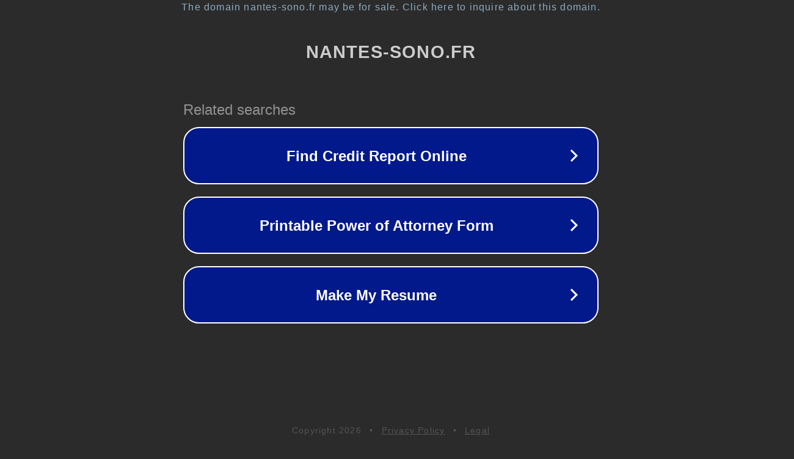

--- FILE ---
content_type: text/html; charset=utf-8
request_url: https://www.nantes-sono.fr/boutique/vente-bobine-hp-plugger-2-x-4mm%C2%B2-100-metres/
body_size: 1134
content:
<!doctype html>
<html data-adblockkey="MFwwDQYJKoZIhvcNAQEBBQADSwAwSAJBANDrp2lz7AOmADaN8tA50LsWcjLFyQFcb/P2Txc58oYOeILb3vBw7J6f4pamkAQVSQuqYsKx3YzdUHCvbVZvFUsCAwEAAQ==_fioWoYwgWkOrwuShc9vAKgy56ohC9qTjPq2aXQUrZhSRXzp3gxX1rNHyI/Un9QHtouFW86L58Zzrn260fWY3fw==" lang="en" style="background: #2B2B2B;">
<head>
    <meta charset="utf-8">
    <meta name="viewport" content="width=device-width, initial-scale=1">
    <link rel="icon" href="[data-uri]">
    <link rel="preconnect" href="https://www.google.com" crossorigin>
</head>
<body>
<div id="target" style="opacity: 0"></div>
<script>window.park = "[base64]";</script>
<script src="/bktutNdtz.js"></script>
</body>
</html>
